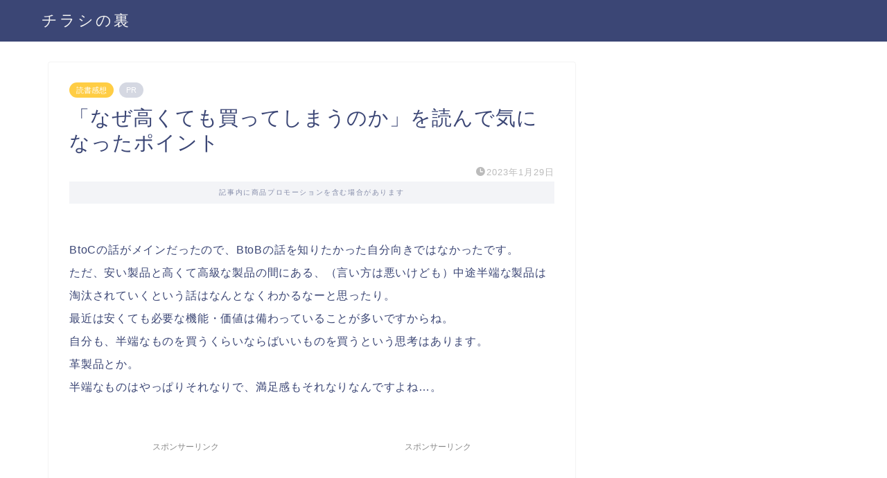

--- FILE ---
content_type: text/html; charset=UTF-8
request_url: https://chirashino-ura.com/2023/01/29/%E3%80%8C%E3%81%AA%E3%81%9C%E9%AB%98%E3%81%8F%E3%81%A6%E3%82%82%E8%B2%B7%E3%81%A3%E3%81%A6%E3%81%97%E3%81%BE%E3%81%86%E3%81%AE%E3%81%8B%E3%80%8D%E3%82%92%E8%AA%AD%E3%82%93%E3%81%A7%E6%B0%97%E3%81%AB/
body_size: 18870
content:
<!DOCTYPE html>
<html lang="ja">
<head prefix="og: http://ogp.me/ns# fb: http://ogp.me/ns/fb# article: http://ogp.me/ns/article#">
<meta charset="utf-8">
<meta http-equiv="X-UA-Compatible" content="IE=edge">
<meta name="viewport" content="width=device-width, initial-scale=1">
<!-- ここからOGP -->
<meta property="og:type" content="blog">
			<meta property="og:title" content="「なぜ高くても買ってしまうのか」を読んで気になったポイント｜チラシの裏">
		<meta property="og:url" content="https://chirashino-ura.com/2023/01/29/%e3%80%8c%e3%81%aa%e3%81%9c%e9%ab%98%e3%81%8f%e3%81%a6%e3%82%82%e8%b2%b7%e3%81%a3%e3%81%a6%e3%81%97%e3%81%be%e3%81%86%e3%81%ae%e3%81%8b%e3%80%8d%e3%82%92%e8%aa%ad%e3%82%93%e3%81%a7%e6%b0%97%e3%81%ab/">
			<meta property="og:description" content="BtoCの話がメインだったので、BtoBの話を知りたかった自分向きではなかったです。ただ、安い製品と高くて高級な製品の間">
				<meta property="og:image" content="https://chirashino-ura.com/wp-content/themes/jin/img/noimg320.png">
	<meta property="og:site_name" content="チラシの裏">
<meta property="fb:admins" content="">
<meta name="twitter:card" content="summary">
<!-- ここまでOGP --> 

<meta name="description" itemprop="description" content="BtoCの話がメインだったので、BtoBの話を知りたかった自分向きではなかったです。ただ、安い製品と高くて高級な製品の間" >
<link rel="shortcut icon" href="https://chirashino-ura.com/wp-content/themes/jin/favicon.ico">
<link rel="canonical" href="https://chirashino-ura.com/2023/01/29/%e3%80%8c%e3%81%aa%e3%81%9c%e9%ab%98%e3%81%8f%e3%81%a6%e3%82%82%e8%b2%b7%e3%81%a3%e3%81%a6%e3%81%97%e3%81%be%e3%81%86%e3%81%ae%e3%81%8b%e3%80%8d%e3%82%92%e8%aa%ad%e3%82%93%e3%81%a7%e6%b0%97%e3%81%ab/">
<title>「なぜ高くても買ってしまうのか」を読んで気になったポイント｜チラシの裏</title>
<meta name='robots' content='max-image-preview:large' />
<link rel='dns-prefetch' href='//cdnjs.cloudflare.com' />
<link rel='dns-prefetch' href='//use.fontawesome.com' />
<link rel="alternate" type="application/rss+xml" title="チラシの裏 &raquo; フィード" href="https://chirashino-ura.com/feed/" />
<link rel="alternate" type="application/rss+xml" title="チラシの裏 &raquo; コメントフィード" href="https://chirashino-ura.com/comments/feed/" />
<link rel="alternate" type="application/rss+xml" title="チラシの裏 &raquo; 「なぜ高くても買ってしまうのか」を読んで気になったポイント のコメントのフィード" href="https://chirashino-ura.com/2023/01/29/%e3%80%8c%e3%81%aa%e3%81%9c%e9%ab%98%e3%81%8f%e3%81%a6%e3%82%82%e8%b2%b7%e3%81%a3%e3%81%a6%e3%81%97%e3%81%be%e3%81%86%e3%81%ae%e3%81%8b%e3%80%8d%e3%82%92%e8%aa%ad%e3%82%93%e3%81%a7%e6%b0%97%e3%81%ab/feed/" />
<link rel="alternate" title="oEmbed (JSON)" type="application/json+oembed" href="https://chirashino-ura.com/wp-json/oembed/1.0/embed?url=https%3A%2F%2Fchirashino-ura.com%2F2023%2F01%2F29%2F%25e3%2580%258c%25e3%2581%25aa%25e3%2581%259c%25e9%25ab%2598%25e3%2581%258f%25e3%2581%25a6%25e3%2582%2582%25e8%25b2%25b7%25e3%2581%25a3%25e3%2581%25a6%25e3%2581%2597%25e3%2581%25be%25e3%2581%2586%25e3%2581%25ae%25e3%2581%258b%25e3%2580%258d%25e3%2582%2592%25e8%25aa%25ad%25e3%2582%2593%25e3%2581%25a7%25e6%25b0%2597%25e3%2581%25ab%2F" />
<link rel="alternate" title="oEmbed (XML)" type="text/xml+oembed" href="https://chirashino-ura.com/wp-json/oembed/1.0/embed?url=https%3A%2F%2Fchirashino-ura.com%2F2023%2F01%2F29%2F%25e3%2580%258c%25e3%2581%25aa%25e3%2581%259c%25e9%25ab%2598%25e3%2581%258f%25e3%2581%25a6%25e3%2582%2582%25e8%25b2%25b7%25e3%2581%25a3%25e3%2581%25a6%25e3%2581%2597%25e3%2581%25be%25e3%2581%2586%25e3%2581%25ae%25e3%2581%258b%25e3%2580%258d%25e3%2582%2592%25e8%25aa%25ad%25e3%2582%2593%25e3%2581%25a7%25e6%25b0%2597%25e3%2581%25ab%2F&#038;format=xml" />
<style id='wp-img-auto-sizes-contain-inline-css' type='text/css'>
img:is([sizes=auto i],[sizes^="auto," i]){contain-intrinsic-size:3000px 1500px}
/*# sourceURL=wp-img-auto-sizes-contain-inline-css */
</style>
<style id='wp-emoji-styles-inline-css' type='text/css'>

	img.wp-smiley, img.emoji {
		display: inline !important;
		border: none !important;
		box-shadow: none !important;
		height: 1em !important;
		width: 1em !important;
		margin: 0 0.07em !important;
		vertical-align: -0.1em !important;
		background: none !important;
		padding: 0 !important;
	}
/*# sourceURL=wp-emoji-styles-inline-css */
</style>
<style id='wp-block-library-inline-css' type='text/css'>
:root{--wp-block-synced-color:#7a00df;--wp-block-synced-color--rgb:122,0,223;--wp-bound-block-color:var(--wp-block-synced-color);--wp-editor-canvas-background:#ddd;--wp-admin-theme-color:#007cba;--wp-admin-theme-color--rgb:0,124,186;--wp-admin-theme-color-darker-10:#006ba1;--wp-admin-theme-color-darker-10--rgb:0,107,160.5;--wp-admin-theme-color-darker-20:#005a87;--wp-admin-theme-color-darker-20--rgb:0,90,135;--wp-admin-border-width-focus:2px}@media (min-resolution:192dpi){:root{--wp-admin-border-width-focus:1.5px}}.wp-element-button{cursor:pointer}:root .has-very-light-gray-background-color{background-color:#eee}:root .has-very-dark-gray-background-color{background-color:#313131}:root .has-very-light-gray-color{color:#eee}:root .has-very-dark-gray-color{color:#313131}:root .has-vivid-green-cyan-to-vivid-cyan-blue-gradient-background{background:linear-gradient(135deg,#00d084,#0693e3)}:root .has-purple-crush-gradient-background{background:linear-gradient(135deg,#34e2e4,#4721fb 50%,#ab1dfe)}:root .has-hazy-dawn-gradient-background{background:linear-gradient(135deg,#faaca8,#dad0ec)}:root .has-subdued-olive-gradient-background{background:linear-gradient(135deg,#fafae1,#67a671)}:root .has-atomic-cream-gradient-background{background:linear-gradient(135deg,#fdd79a,#004a59)}:root .has-nightshade-gradient-background{background:linear-gradient(135deg,#330968,#31cdcf)}:root .has-midnight-gradient-background{background:linear-gradient(135deg,#020381,#2874fc)}:root{--wp--preset--font-size--normal:16px;--wp--preset--font-size--huge:42px}.has-regular-font-size{font-size:1em}.has-larger-font-size{font-size:2.625em}.has-normal-font-size{font-size:var(--wp--preset--font-size--normal)}.has-huge-font-size{font-size:var(--wp--preset--font-size--huge)}.has-text-align-center{text-align:center}.has-text-align-left{text-align:left}.has-text-align-right{text-align:right}.has-fit-text{white-space:nowrap!important}#end-resizable-editor-section{display:none}.aligncenter{clear:both}.items-justified-left{justify-content:flex-start}.items-justified-center{justify-content:center}.items-justified-right{justify-content:flex-end}.items-justified-space-between{justify-content:space-between}.screen-reader-text{border:0;clip-path:inset(50%);height:1px;margin:-1px;overflow:hidden;padding:0;position:absolute;width:1px;word-wrap:normal!important}.screen-reader-text:focus{background-color:#ddd;clip-path:none;color:#444;display:block;font-size:1em;height:auto;left:5px;line-height:normal;padding:15px 23px 14px;text-decoration:none;top:5px;width:auto;z-index:100000}html :where(.has-border-color){border-style:solid}html :where([style*=border-top-color]){border-top-style:solid}html :where([style*=border-right-color]){border-right-style:solid}html :where([style*=border-bottom-color]){border-bottom-style:solid}html :where([style*=border-left-color]){border-left-style:solid}html :where([style*=border-width]){border-style:solid}html :where([style*=border-top-width]){border-top-style:solid}html :where([style*=border-right-width]){border-right-style:solid}html :where([style*=border-bottom-width]){border-bottom-style:solid}html :where([style*=border-left-width]){border-left-style:solid}html :where(img[class*=wp-image-]){height:auto;max-width:100%}:where(figure){margin:0 0 1em}html :where(.is-position-sticky){--wp-admin--admin-bar--position-offset:var(--wp-admin--admin-bar--height,0px)}@media screen and (max-width:600px){html :where(.is-position-sticky){--wp-admin--admin-bar--position-offset:0px}}

/*# sourceURL=wp-block-library-inline-css */
</style><style id='wp-block-paragraph-inline-css' type='text/css'>
.is-small-text{font-size:.875em}.is-regular-text{font-size:1em}.is-large-text{font-size:2.25em}.is-larger-text{font-size:3em}.has-drop-cap:not(:focus):first-letter{float:left;font-size:8.4em;font-style:normal;font-weight:100;line-height:.68;margin:.05em .1em 0 0;text-transform:uppercase}body.rtl .has-drop-cap:not(:focus):first-letter{float:none;margin-left:.1em}p.has-drop-cap.has-background{overflow:hidden}:root :where(p.has-background){padding:1.25em 2.375em}:where(p.has-text-color:not(.has-link-color)) a{color:inherit}p.has-text-align-left[style*="writing-mode:vertical-lr"],p.has-text-align-right[style*="writing-mode:vertical-rl"]{rotate:180deg}
/*# sourceURL=https://chirashino-ura.com/wp-includes/blocks/paragraph/style.min.css */
</style>
<style id='global-styles-inline-css' type='text/css'>
:root{--wp--preset--aspect-ratio--square: 1;--wp--preset--aspect-ratio--4-3: 4/3;--wp--preset--aspect-ratio--3-4: 3/4;--wp--preset--aspect-ratio--3-2: 3/2;--wp--preset--aspect-ratio--2-3: 2/3;--wp--preset--aspect-ratio--16-9: 16/9;--wp--preset--aspect-ratio--9-16: 9/16;--wp--preset--color--black: #000000;--wp--preset--color--cyan-bluish-gray: #abb8c3;--wp--preset--color--white: #ffffff;--wp--preset--color--pale-pink: #f78da7;--wp--preset--color--vivid-red: #cf2e2e;--wp--preset--color--luminous-vivid-orange: #ff6900;--wp--preset--color--luminous-vivid-amber: #fcb900;--wp--preset--color--light-green-cyan: #7bdcb5;--wp--preset--color--vivid-green-cyan: #00d084;--wp--preset--color--pale-cyan-blue: #8ed1fc;--wp--preset--color--vivid-cyan-blue: #0693e3;--wp--preset--color--vivid-purple: #9b51e0;--wp--preset--gradient--vivid-cyan-blue-to-vivid-purple: linear-gradient(135deg,rgb(6,147,227) 0%,rgb(155,81,224) 100%);--wp--preset--gradient--light-green-cyan-to-vivid-green-cyan: linear-gradient(135deg,rgb(122,220,180) 0%,rgb(0,208,130) 100%);--wp--preset--gradient--luminous-vivid-amber-to-luminous-vivid-orange: linear-gradient(135deg,rgb(252,185,0) 0%,rgb(255,105,0) 100%);--wp--preset--gradient--luminous-vivid-orange-to-vivid-red: linear-gradient(135deg,rgb(255,105,0) 0%,rgb(207,46,46) 100%);--wp--preset--gradient--very-light-gray-to-cyan-bluish-gray: linear-gradient(135deg,rgb(238,238,238) 0%,rgb(169,184,195) 100%);--wp--preset--gradient--cool-to-warm-spectrum: linear-gradient(135deg,rgb(74,234,220) 0%,rgb(151,120,209) 20%,rgb(207,42,186) 40%,rgb(238,44,130) 60%,rgb(251,105,98) 80%,rgb(254,248,76) 100%);--wp--preset--gradient--blush-light-purple: linear-gradient(135deg,rgb(255,206,236) 0%,rgb(152,150,240) 100%);--wp--preset--gradient--blush-bordeaux: linear-gradient(135deg,rgb(254,205,165) 0%,rgb(254,45,45) 50%,rgb(107,0,62) 100%);--wp--preset--gradient--luminous-dusk: linear-gradient(135deg,rgb(255,203,112) 0%,rgb(199,81,192) 50%,rgb(65,88,208) 100%);--wp--preset--gradient--pale-ocean: linear-gradient(135deg,rgb(255,245,203) 0%,rgb(182,227,212) 50%,rgb(51,167,181) 100%);--wp--preset--gradient--electric-grass: linear-gradient(135deg,rgb(202,248,128) 0%,rgb(113,206,126) 100%);--wp--preset--gradient--midnight: linear-gradient(135deg,rgb(2,3,129) 0%,rgb(40,116,252) 100%);--wp--preset--font-size--small: 13px;--wp--preset--font-size--medium: 20px;--wp--preset--font-size--large: 36px;--wp--preset--font-size--x-large: 42px;--wp--preset--spacing--20: 0.44rem;--wp--preset--spacing--30: 0.67rem;--wp--preset--spacing--40: 1rem;--wp--preset--spacing--50: 1.5rem;--wp--preset--spacing--60: 2.25rem;--wp--preset--spacing--70: 3.38rem;--wp--preset--spacing--80: 5.06rem;--wp--preset--shadow--natural: 6px 6px 9px rgba(0, 0, 0, 0.2);--wp--preset--shadow--deep: 12px 12px 50px rgba(0, 0, 0, 0.4);--wp--preset--shadow--sharp: 6px 6px 0px rgba(0, 0, 0, 0.2);--wp--preset--shadow--outlined: 6px 6px 0px -3px rgb(255, 255, 255), 6px 6px rgb(0, 0, 0);--wp--preset--shadow--crisp: 6px 6px 0px rgb(0, 0, 0);}:where(.is-layout-flex){gap: 0.5em;}:where(.is-layout-grid){gap: 0.5em;}body .is-layout-flex{display: flex;}.is-layout-flex{flex-wrap: wrap;align-items: center;}.is-layout-flex > :is(*, div){margin: 0;}body .is-layout-grid{display: grid;}.is-layout-grid > :is(*, div){margin: 0;}:where(.wp-block-columns.is-layout-flex){gap: 2em;}:where(.wp-block-columns.is-layout-grid){gap: 2em;}:where(.wp-block-post-template.is-layout-flex){gap: 1.25em;}:where(.wp-block-post-template.is-layout-grid){gap: 1.25em;}.has-black-color{color: var(--wp--preset--color--black) !important;}.has-cyan-bluish-gray-color{color: var(--wp--preset--color--cyan-bluish-gray) !important;}.has-white-color{color: var(--wp--preset--color--white) !important;}.has-pale-pink-color{color: var(--wp--preset--color--pale-pink) !important;}.has-vivid-red-color{color: var(--wp--preset--color--vivid-red) !important;}.has-luminous-vivid-orange-color{color: var(--wp--preset--color--luminous-vivid-orange) !important;}.has-luminous-vivid-amber-color{color: var(--wp--preset--color--luminous-vivid-amber) !important;}.has-light-green-cyan-color{color: var(--wp--preset--color--light-green-cyan) !important;}.has-vivid-green-cyan-color{color: var(--wp--preset--color--vivid-green-cyan) !important;}.has-pale-cyan-blue-color{color: var(--wp--preset--color--pale-cyan-blue) !important;}.has-vivid-cyan-blue-color{color: var(--wp--preset--color--vivid-cyan-blue) !important;}.has-vivid-purple-color{color: var(--wp--preset--color--vivid-purple) !important;}.has-black-background-color{background-color: var(--wp--preset--color--black) !important;}.has-cyan-bluish-gray-background-color{background-color: var(--wp--preset--color--cyan-bluish-gray) !important;}.has-white-background-color{background-color: var(--wp--preset--color--white) !important;}.has-pale-pink-background-color{background-color: var(--wp--preset--color--pale-pink) !important;}.has-vivid-red-background-color{background-color: var(--wp--preset--color--vivid-red) !important;}.has-luminous-vivid-orange-background-color{background-color: var(--wp--preset--color--luminous-vivid-orange) !important;}.has-luminous-vivid-amber-background-color{background-color: var(--wp--preset--color--luminous-vivid-amber) !important;}.has-light-green-cyan-background-color{background-color: var(--wp--preset--color--light-green-cyan) !important;}.has-vivid-green-cyan-background-color{background-color: var(--wp--preset--color--vivid-green-cyan) !important;}.has-pale-cyan-blue-background-color{background-color: var(--wp--preset--color--pale-cyan-blue) !important;}.has-vivid-cyan-blue-background-color{background-color: var(--wp--preset--color--vivid-cyan-blue) !important;}.has-vivid-purple-background-color{background-color: var(--wp--preset--color--vivid-purple) !important;}.has-black-border-color{border-color: var(--wp--preset--color--black) !important;}.has-cyan-bluish-gray-border-color{border-color: var(--wp--preset--color--cyan-bluish-gray) !important;}.has-white-border-color{border-color: var(--wp--preset--color--white) !important;}.has-pale-pink-border-color{border-color: var(--wp--preset--color--pale-pink) !important;}.has-vivid-red-border-color{border-color: var(--wp--preset--color--vivid-red) !important;}.has-luminous-vivid-orange-border-color{border-color: var(--wp--preset--color--luminous-vivid-orange) !important;}.has-luminous-vivid-amber-border-color{border-color: var(--wp--preset--color--luminous-vivid-amber) !important;}.has-light-green-cyan-border-color{border-color: var(--wp--preset--color--light-green-cyan) !important;}.has-vivid-green-cyan-border-color{border-color: var(--wp--preset--color--vivid-green-cyan) !important;}.has-pale-cyan-blue-border-color{border-color: var(--wp--preset--color--pale-cyan-blue) !important;}.has-vivid-cyan-blue-border-color{border-color: var(--wp--preset--color--vivid-cyan-blue) !important;}.has-vivid-purple-border-color{border-color: var(--wp--preset--color--vivid-purple) !important;}.has-vivid-cyan-blue-to-vivid-purple-gradient-background{background: var(--wp--preset--gradient--vivid-cyan-blue-to-vivid-purple) !important;}.has-light-green-cyan-to-vivid-green-cyan-gradient-background{background: var(--wp--preset--gradient--light-green-cyan-to-vivid-green-cyan) !important;}.has-luminous-vivid-amber-to-luminous-vivid-orange-gradient-background{background: var(--wp--preset--gradient--luminous-vivid-amber-to-luminous-vivid-orange) !important;}.has-luminous-vivid-orange-to-vivid-red-gradient-background{background: var(--wp--preset--gradient--luminous-vivid-orange-to-vivid-red) !important;}.has-very-light-gray-to-cyan-bluish-gray-gradient-background{background: var(--wp--preset--gradient--very-light-gray-to-cyan-bluish-gray) !important;}.has-cool-to-warm-spectrum-gradient-background{background: var(--wp--preset--gradient--cool-to-warm-spectrum) !important;}.has-blush-light-purple-gradient-background{background: var(--wp--preset--gradient--blush-light-purple) !important;}.has-blush-bordeaux-gradient-background{background: var(--wp--preset--gradient--blush-bordeaux) !important;}.has-luminous-dusk-gradient-background{background: var(--wp--preset--gradient--luminous-dusk) !important;}.has-pale-ocean-gradient-background{background: var(--wp--preset--gradient--pale-ocean) !important;}.has-electric-grass-gradient-background{background: var(--wp--preset--gradient--electric-grass) !important;}.has-midnight-gradient-background{background: var(--wp--preset--gradient--midnight) !important;}.has-small-font-size{font-size: var(--wp--preset--font-size--small) !important;}.has-medium-font-size{font-size: var(--wp--preset--font-size--medium) !important;}.has-large-font-size{font-size: var(--wp--preset--font-size--large) !important;}.has-x-large-font-size{font-size: var(--wp--preset--font-size--x-large) !important;}
/*# sourceURL=global-styles-inline-css */
</style>

<style id='classic-theme-styles-inline-css' type='text/css'>
/*! This file is auto-generated */
.wp-block-button__link{color:#fff;background-color:#32373c;border-radius:9999px;box-shadow:none;text-decoration:none;padding:calc(.667em + 2px) calc(1.333em + 2px);font-size:1.125em}.wp-block-file__button{background:#32373c;color:#fff;text-decoration:none}
/*# sourceURL=/wp-includes/css/classic-themes.min.css */
</style>
<link rel='stylesheet' id='contact-form-7-css' href='https://chirashino-ura.com/wp-content/plugins/contact-form-7/includes/css/styles.css?ver=6.1.4' type='text/css' media='all' />
<link rel='stylesheet' id='toc-screen-css' href='https://chirashino-ura.com/wp-content/plugins/table-of-contents-plus/screen.min.css?ver=2411.1' type='text/css' media='all' />
<link rel='stylesheet' id='theme-style-css' href='https://chirashino-ura.com/wp-content/themes/jin/style.css?ver=6.9' type='text/css' media='all' />
<link rel='stylesheet' id='fontawesome-style-css' href='https://use.fontawesome.com/releases/v5.6.3/css/all.css?ver=6.9' type='text/css' media='all' />
<link rel='stylesheet' id='swiper-style-css' href='https://cdnjs.cloudflare.com/ajax/libs/Swiper/4.0.7/css/swiper.min.css?ver=6.9' type='text/css' media='all' />
<script type="text/javascript" src="https://chirashino-ura.com/wp-includes/js/jquery/jquery.min.js?ver=3.7.1" id="jquery-core-js"></script>
<script type="text/javascript" src="https://chirashino-ura.com/wp-includes/js/jquery/jquery-migrate.min.js?ver=3.4.1" id="jquery-migrate-js"></script>
<link rel="https://api.w.org/" href="https://chirashino-ura.com/wp-json/" /><link rel="alternate" title="JSON" type="application/json" href="https://chirashino-ura.com/wp-json/wp/v2/posts/2271" /><link rel='shortlink' href='https://chirashino-ura.com/?p=2271' />
	<style type="text/css">
		#wrapper {
			background-color: #fff;
			background-image: url();
					}

		.related-entry-headline-text span:before,
		#comment-title span:before,
		#reply-title span:before {
			background-color: #3b4675;
			border-color: #3b4675 !important;
		}

		#breadcrumb:after,
		#page-top a {
			background-color: #3b4675;
		}

		footer {
			background-color: #3b4675;
		}

		.footer-inner a,
		#copyright,
		#copyright-center {
			border-color: #fff !important;
			color: #fff !important;
		}

		#footer-widget-area {
			border-color: #fff !important;
		}

		.page-top-footer a {
			color: #3b4675 !important;
		}

		#breadcrumb ul li,
		#breadcrumb ul li a {
			color: #3b4675 !important;
		}

		body,
		a,
		a:link,
		a:visited,
		.my-profile,
		.widgettitle,
		.tabBtn-mag label {
			color: #3b4675;
		}

		a:hover {
			color: #008db7;
		}

		.widget_nav_menu ul>li>a:before,
		.widget_categories ul>li>a:before,
		.widget_pages ul>li>a:before,
		.widget_recent_entries ul>li>a:before,
		.widget_archive ul>li>a:before,
		.widget_archive form:after,
		.widget_categories form:after,
		.widget_nav_menu ul>li>ul.sub-menu>li>a:before,
		.widget_categories ul>li>.children>li>a:before,
		.widget_pages ul>li>.children>li>a:before,
		.widget_nav_menu ul>li>ul.sub-menu>li>ul.sub-menu li>a:before,
		.widget_categories ul>li>.children>li>.children li>a:before,
		.widget_pages ul>li>.children>li>.children li>a:before {
			color: #3b4675;
		}

		.widget_nav_menu ul .sub-menu .sub-menu li a:before {
			background-color: #3b4675 !important;
		}

		.d--labeling-act-border {
			border-color: rgba(59, 70, 117, 0.18);
		}

		.c--labeling-act.d--labeling-act-solid {
			background-color: rgba(59, 70, 117, 0.06);
		}

		.a--labeling-act {
			color: rgba(59, 70, 117, 0.6);
		}

		.a--labeling-small-act span {
			background-color: rgba(59, 70, 117, 0.21);
		}

		.c--labeling-act.d--labeling-act-strong {
			background-color: rgba(59, 70, 117, 0.045);
		}

		.d--labeling-act-strong .a--labeling-act {
			color: rgba(59, 70, 117, 0.75);
		}


		footer .footer-widget,
		footer .footer-widget a,
		footer .footer-widget ul li,
		.footer-widget.widget_nav_menu ul>li>a:before,
		.footer-widget.widget_categories ul>li>a:before,
		.footer-widget.widget_recent_entries ul>li>a:before,
		.footer-widget.widget_pages ul>li>a:before,
		.footer-widget.widget_archive ul>li>a:before,
		footer .widget_tag_cloud .tagcloud a:before {
			color: #fff !important;
			border-color: #fff !important;
		}

		footer .footer-widget .widgettitle {
			color: #fff !important;
			border-color: #ffcd44 !important;
		}

		footer .widget_nav_menu ul .children .children li a:before,
		footer .widget_categories ul .children .children li a:before,
		footer .widget_nav_menu ul .sub-menu .sub-menu li a:before {
			background-color: #fff !important;
		}

		#drawernav a:hover,
		.post-list-title,
		#prev-next p,
		#toc_container .toc_list li a {
			color: #3b4675 !important;
		}

		#header-box {
			background-color: #3b4675;
		}

		@media (min-width: 768px) {

			#header-box .header-box10-bg:before,
			#header-box .header-box11-bg:before {
				border-radius: 2px;
			}
		}

		@media (min-width: 768px) {
			.top-image-meta {
				margin-top: calc(0px - 30px);
			}
		}

		@media (min-width: 1200px) {
			.top-image-meta {
				margin-top: calc(0px);
			}
		}

		.pickup-contents:before {
			background-color: #3b4675 !important;
		}

		.main-image-text {
			color: #555;
		}

		.main-image-text-sub {
			color: #555;
		}

		@media (min-width: 481px) {
			#site-info {
				padding-top: 15px !important;
				padding-bottom: 15px !important;
			}
		}

		#site-info span a {
			color: #f4f4f4 !important;
		}

		#headmenu .headsns .line a svg {
			fill: #f4f4f4 !important;
		}

		#headmenu .headsns a,
		#headmenu {
			color: #f4f4f4 !important;
			border-color: #f4f4f4 !important;
		}

		.profile-follow .line-sns a svg {
			fill: #3b4675 !important;
		}

		.profile-follow .line-sns a:hover svg {
			fill: #ffcd44 !important;
		}

		.profile-follow a {
			color: #3b4675 !important;
			border-color: #3b4675 !important;
		}

		.profile-follow a:hover,
		#headmenu .headsns a:hover {
			color: #ffcd44 !important;
			border-color: #ffcd44 !important;
		}

		.search-box:hover {
			color: #ffcd44 !important;
			border-color: #ffcd44 !important;
		}

		#header #headmenu .headsns .line a:hover svg {
			fill: #ffcd44 !important;
		}

		.cps-icon-bar,
		#navtoggle:checked+.sp-menu-open .cps-icon-bar {
			background-color: #f4f4f4;
		}

		#nav-container {
			background-color: #fff;
		}

		.menu-box .menu-item svg {
			fill: #f4f4f4;
		}

		#drawernav ul.menu-box>li>a,
		#drawernav2 ul.menu-box>li>a,
		#drawernav3 ul.menu-box>li>a,
		#drawernav4 ul.menu-box>li>a,
		#drawernav5 ul.menu-box>li>a,
		#drawernav ul.menu-box>li.menu-item-has-children:after,
		#drawernav2 ul.menu-box>li.menu-item-has-children:after,
		#drawernav3 ul.menu-box>li.menu-item-has-children:after,
		#drawernav4 ul.menu-box>li.menu-item-has-children:after,
		#drawernav5 ul.menu-box>li.menu-item-has-children:after {
			color: #f4f4f4 !important;
		}

		#drawernav ul.menu-box li a,
		#drawernav2 ul.menu-box li a,
		#drawernav3 ul.menu-box li a,
		#drawernav4 ul.menu-box li a,
		#drawernav5 ul.menu-box li a {
			font-size: 14px !important;
		}

		#drawernav3 ul.menu-box>li {
			color: #3b4675 !important;
		}

		#drawernav4 .menu-box>.menu-item>a:after,
		#drawernav3 .menu-box>.menu-item>a:after,
		#drawernav .menu-box>.menu-item>a:after {
			background-color: #f4f4f4 !important;
		}

		#drawernav2 .menu-box>.menu-item:hover,
		#drawernav5 .menu-box>.menu-item:hover {
			border-top-color: #3b4675 !important;
		}

		.cps-info-bar a {
			background-color: #ffcd44 !important;
		}

		@media (min-width: 768px) {
			.post-list-mag .post-list-item:not(:nth-child(2n)) {
				margin-right: 2.6%;
			}
		}

		@media (min-width: 768px) {

			#tab-1:checked~.tabBtn-mag li [for="tab-1"]:after,
			#tab-2:checked~.tabBtn-mag li [for="tab-2"]:after,
			#tab-3:checked~.tabBtn-mag li [for="tab-3"]:after,
			#tab-4:checked~.tabBtn-mag li [for="tab-4"]:after {
				border-top-color: #3b4675 !important;
			}

			.tabBtn-mag label {
				border-bottom-color: #3b4675 !important;
			}
		}

		#tab-1:checked~.tabBtn-mag li [for="tab-1"],
		#tab-2:checked~.tabBtn-mag li [for="tab-2"],
		#tab-3:checked~.tabBtn-mag li [for="tab-3"],
		#tab-4:checked~.tabBtn-mag li [for="tab-4"],
		#prev-next a.next:after,
		#prev-next a.prev:after,
		.more-cat-button a:hover span:before {
			background-color: #3b4675 !important;
		}


		.swiper-slide .post-list-cat,
		.post-list-mag .post-list-cat,
		.post-list-mag3col .post-list-cat,
		.post-list-mag-sp1col .post-list-cat,
		.swiper-pagination-bullet-active,
		.pickup-cat,
		.post-list .post-list-cat,
		#breadcrumb .bcHome a:hover span:before,
		.popular-item:nth-child(1) .pop-num,
		.popular-item:nth-child(2) .pop-num,
		.popular-item:nth-child(3) .pop-num {
			background-color: #ffcd44 !important;
		}

		.sidebar-btn a,
		.profile-sns-menu {
			background-color: #ffcd44 !important;
		}

		.sp-sns-menu a,
		.pickup-contents-box a:hover .pickup-title {
			border-color: #3b4675 !important;
			color: #3b4675 !important;
		}

		.pro-line svg {
			fill: #3b4675 !important;
		}

		.cps-post-cat a,
		.meta-cat,
		.popular-cat {
			background-color: #ffcd44 !important;
			border-color: #ffcd44 !important;
		}

		.tagicon,
		.tag-box a,
		#toc_container .toc_list>li,
		#toc_container .toc_title {
			color: #3b4675 !important;
		}

		.widget_tag_cloud a::before {
			color: #3b4675 !important;
		}

		.tag-box a,
		#toc_container:before {
			border-color: #3b4675 !important;
		}

		.cps-post-cat a:hover {
			color: #008db7 !important;
		}

		.pagination li:not([class*="current"]) a:hover,
		.widget_tag_cloud a:hover {
			background-color: #3b4675 !important;
		}

		.pagination li:not([class*="current"]) a:hover {
			opacity: 0.5 !important;
		}

		.pagination li.current a {
			background-color: #3b4675 !important;
			border-color: #3b4675 !important;
		}

		.nextpage a:hover span {
			color: #3b4675 !important;
			border-color: #3b4675 !important;
		}

		.cta-content:before {
			background-color: #6FBFCA !important;
		}

		.cta-text,
		.info-title {
			color: #fff !important;
		}

		#footer-widget-area.footer_style1 .widgettitle {
			border-color: #ffcd44 !important;
		}

		.sidebar_style1 .widgettitle,
		.sidebar_style5 .widgettitle {
			border-color: #3b4675 !important;
		}

		.sidebar_style2 .widgettitle,
		.sidebar_style4 .widgettitle,
		.sidebar_style6 .widgettitle,
		#home-bottom-widget .widgettitle,
		#home-top-widget .widgettitle,
		#post-bottom-widget .widgettitle,
		#post-top-widget .widgettitle {
			background-color: #3b4675 !important;
		}

		#home-bottom-widget .widget_search .search-box input[type="submit"],
		#home-top-widget .widget_search .search-box input[type="submit"],
		#post-bottom-widget .widget_search .search-box input[type="submit"],
		#post-top-widget .widget_search .search-box input[type="submit"] {
			background-color: #ffcd44 !important;
		}

		.tn-logo-size {
			font-size: 160% !important;
		}

		@media (min-width: 481px) {
			.tn-logo-size img {
				width: calc(160%*0.5) !important;
			}
		}

		@media (min-width: 768px) {
			.tn-logo-size img {
				width: calc(160%*2.2) !important;
			}
		}

		@media (min-width: 1200px) {
			.tn-logo-size img {
				width: 160% !important;
			}
		}

		.sp-logo-size {
			font-size: 100% !important;
		}

		.sp-logo-size img {
			width: 100% !important;
		}

		.cps-post-main ul>li:before,
		.cps-post-main ol>li:before {
			background-color: #ffcd44 !important;
		}

		.profile-card .profile-title {
			background-color: #3b4675 !important;
		}

		.profile-card {
			border-color: #3b4675 !important;
		}

		.cps-post-main a {
			color: #008db7;
		}

		.cps-post-main .marker {
			background: -webkit-linear-gradient(transparent 60%, #ffcedb 0%);
			background: linear-gradient(transparent 60%, #ffcedb 0%);
		}

		.cps-post-main .marker2 {
			background: -webkit-linear-gradient(transparent 60%, #a9eaf2 0%);
			background: linear-gradient(transparent 60%, #a9eaf2 0%);
		}

		.cps-post-main .jic-sc {
			color: #e9546b;
		}


		.simple-box1 {
			border-color: #ef9b9b !important;
		}

		.simple-box2 {
			border-color: #f2bf7d !important;
		}

		.simple-box3 {
			border-color: #b5e28a !important;
		}

		.simple-box4 {
			border-color: #7badd8 !important;
		}

		.simple-box4:before {
			background-color: #7badd8;
		}

		.simple-box5 {
			border-color: #e896c7 !important;
		}

		.simple-box5:before {
			background-color: #e896c7;
		}

		.simple-box6 {
			background-color: #fffdef !important;
		}

		.simple-box7 {
			border-color: #def1f9 !important;
		}

		.simple-box7:before {
			background-color: #def1f9 !important;
		}

		.simple-box8 {
			border-color: #96ddc1 !important;
		}

		.simple-box8:before {
			background-color: #96ddc1 !important;
		}

		.simple-box9:before {
			background-color: #e1c0e8 !important;
		}

		.simple-box9:after {
			border-color: #e1c0e8 #e1c0e8 #fff #fff !important;
		}

		.kaisetsu-box1:before,
		.kaisetsu-box1-title {
			background-color: #ffb49e !important;
		}

		.kaisetsu-box2 {
			border-color: #89c2f4 !important;
		}

		.kaisetsu-box2-title {
			background-color: #89c2f4 !important;
		}

		.kaisetsu-box4 {
			border-color: #ea91a9 !important;
		}

		.kaisetsu-box4-title {
			background-color: #ea91a9 !important;
		}

		.kaisetsu-box5:before {
			background-color: #57b3ba !important;
		}

		.kaisetsu-box5-title {
			background-color: #57b3ba !important;
		}

		.concept-box1 {
			border-color: #85db8f !important;
		}

		.concept-box1:after {
			background-color: #85db8f !important;
		}

		.concept-box1:before {
			content: "ポイント" !important;
			color: #85db8f !important;
		}

		.concept-box2 {
			border-color: #f7cf6a !important;
		}

		.concept-box2:after {
			background-color: #f7cf6a !important;
		}

		.concept-box2:before {
			content: "注意点" !important;
			color: #f7cf6a !important;
		}

		.concept-box3 {
			border-color: #86cee8 !important;
		}

		.concept-box3:after {
			background-color: #86cee8 !important;
		}

		.concept-box3:before {
			content: "良い例" !important;
			color: #86cee8 !important;
		}

		.concept-box4 {
			border-color: #ed8989 !important;
		}

		.concept-box4:after {
			background-color: #ed8989 !important;
		}

		.concept-box4:before {
			content: "悪い例" !important;
			color: #ed8989 !important;
		}

		.concept-box5 {
			border-color: #9e9e9e !important;
		}

		.concept-box5:after {
			background-color: #9e9e9e !important;
		}

		.concept-box5:before {
			content: "参考" !important;
			color: #9e9e9e !important;
		}

		.concept-box6 {
			border-color: #8eaced !important;
		}

		.concept-box6:after {
			background-color: #8eaced !important;
		}

		.concept-box6:before {
			content: "メモ" !important;
			color: #8eaced !important;
		}

		.innerlink-box1,
		.blog-card {
			border-color: #73bc9b !important;
		}

		.innerlink-box1-title {
			background-color: #73bc9b !important;
			border-color: #73bc9b !important;
		}

		.innerlink-box1:before,
		.blog-card-hl-box {
			background-color: #73bc9b !important;
		}

		.jin-ac-box01-title::after {
			color: #3b4675;
		}

		.color-button01 a,
		.color-button01 a:hover,
		.color-button01:before {
			background-color: #008db7 !important;
		}

		.top-image-btn-color a,
		.top-image-btn-color a:hover,
		.top-image-btn-color:before {
			background-color: #ffcd44 !important;
		}

		.color-button02 a,
		.color-button02 a:hover,
		.color-button02:before {
			background-color: #d9333f !important;
		}

		.color-button01-big a,
		.color-button01-big a:hover,
		.color-button01-big:before {
			background-color: #3296d1 !important;
		}

		.color-button01-big a,
		.color-button01-big:before {
			border-radius: 5px !important;
		}

		.color-button01-big a {
			padding-top: 20px !important;
			padding-bottom: 20px !important;
		}

		.color-button02-big a,
		.color-button02-big a:hover,
		.color-button02-big:before {
			background-color: #83d159 !important;
		}

		.color-button02-big a,
		.color-button02-big:before {
			border-radius: 5px !important;
		}

		.color-button02-big a {
			padding-top: 20px !important;
			padding-bottom: 20px !important;
		}

		.color-button01-big {
			width: 75% !important;
		}

		.color-button02-big {
			width: 75% !important;
		}

		.top-image-btn-color:before,
		.color-button01:before,
		.color-button02:before,
		.color-button01-big:before,
		.color-button02-big:before {
			bottom: -1px;
			left: -1px;
			width: 100%;
			height: 100%;
			border-radius: 6px;
			box-shadow: 0px 1px 5px 0px rgba(0, 0, 0, 0.25);
			-webkit-transition: all .4s;
			transition: all .4s;
		}

		.top-image-btn-color a:hover,
		.color-button01 a:hover,
		.color-button02 a:hover,
		.color-button01-big a:hover,
		.color-button02-big a:hover {
			-webkit-transform: translateY(2px);
			transform: translateY(2px);
			-webkit-filter: brightness(0.95);
			filter: brightness(0.95);
		}

		.top-image-btn-color:hover:before,
		.color-button01:hover:before,
		.color-button02:hover:before,
		.color-button01-big:hover:before,
		.color-button02-big:hover:before {
			-webkit-transform: translateY(2px);
			transform: translateY(2px);
			box-shadow: none !important;
		}

		.h2-style01 h2,
		.h2-style02 h2:before,
		.h2-style03 h2,
		.h2-style04 h2:before,
		.h2-style05 h2,
		.h2-style07 h2:before,
		.h2-style07 h2:after,
		.h3-style03 h3:before,
		.h3-style02 h3:before,
		.h3-style05 h3:before,
		.h3-style07 h3:before,
		.h2-style08 h2:after,
		.h2-style10 h2:before,
		.h2-style10 h2:after,
		.h3-style02 h3:after,
		.h4-style02 h4:before {
			background-color: #3b4675 !important;
		}

		.h3-style01 h3,
		.h3-style04 h3,
		.h3-style05 h3,
		.h3-style06 h3,
		.h4-style01 h4,
		.h2-style02 h2,
		.h2-style08 h2,
		.h2-style08 h2:before,
		.h2-style09 h2,
		.h4-style03 h4 {
			border-color: #3b4675 !important;
		}

		.h2-style05 h2:before {
			border-top-color: #3b4675 !important;
		}

		.h2-style06 h2:before,
		.sidebar_style3 .widgettitle:after {
			background-image: linear-gradient(-45deg,
					transparent 25%,
					#3b4675 25%,
					#3b4675 50%,
					transparent 50%,
					transparent 75%,
					#3b4675 75%,
					#3b4675);
		}

		.jin-h2-icons.h2-style02 h2 .jic:before,
		.jin-h2-icons.h2-style04 h2 .jic:before,
		.jin-h2-icons.h2-style06 h2 .jic:before,
		.jin-h2-icons.h2-style07 h2 .jic:before,
		.jin-h2-icons.h2-style08 h2 .jic:before,
		.jin-h2-icons.h2-style09 h2 .jic:before,
		.jin-h2-icons.h2-style10 h2 .jic:before,
		.jin-h3-icons.h3-style01 h3 .jic:before,
		.jin-h3-icons.h3-style02 h3 .jic:before,
		.jin-h3-icons.h3-style03 h3 .jic:before,
		.jin-h3-icons.h3-style04 h3 .jic:before,
		.jin-h3-icons.h3-style05 h3 .jic:before,
		.jin-h3-icons.h3-style06 h3 .jic:before,
		.jin-h3-icons.h3-style07 h3 .jic:before,
		.jin-h4-icons.h4-style01 h4 .jic:before,
		.jin-h4-icons.h4-style02 h4 .jic:before,
		.jin-h4-icons.h4-style03 h4 .jic:before,
		.jin-h4-icons.h4-style04 h4 .jic:before {
			color: #3b4675;
		}

		@media all and (-ms-high-contrast:none) {

			*::-ms-backdrop,
			.color-button01:before,
			.color-button02:before,
			.color-button01-big:before,
			.color-button02-big:before {
				background-color: #595857 !important;
			}
		}

		.jin-lp-h2 h2,
		.jin-lp-h2 h2 {
			background-color: transparent !important;
			border-color: transparent !important;
			color: #3b4675 !important;
		}

		.jincolumn-h3style2 {
			border-color: #3b4675 !important;
		}

		.jinlph2-style1 h2:first-letter {
			color: #3b4675 !important;
		}

		.jinlph2-style2 h2,
		.jinlph2-style3 h2 {
			border-color: #3b4675 !important;
		}

		.jin-photo-title .jin-fusen1-down,
		.jin-photo-title .jin-fusen1-even,
		.jin-photo-title .jin-fusen1-up {
			border-left-color: #3b4675;
		}

		.jin-photo-title .jin-fusen2,
		.jin-photo-title .jin-fusen3 {
			background-color: #3b4675;
		}

		.jin-photo-title .jin-fusen2:before,
		.jin-photo-title .jin-fusen3:before {
			border-top-color: #3b4675;
		}

		.has-huge-font-size {
			font-size: 42px !important;
		}

		.has-large-font-size {
			font-size: 36px !important;
		}

		.has-medium-font-size {
			font-size: 20px !important;
		}

		.has-normal-font-size {
			font-size: 16px !important;
		}

		.has-small-font-size {
			font-size: 13px !important;
		}
	</style>
<style type="text/css">.recentcomments a{display:inline !important;padding:0 !important;margin:0 !important;}</style>		<style type="text/css" id="wp-custom-css">
			.cps-post-main p {
line-height: 2.1em;/*行間*/
}		</style>
			
<!--カエレバCSS-->
<!--アプリーチCSS-->

<meta name="google-site-verification" content="o1IZ9OlCxr3zJDkgOdCyposHEWQ4NtTValW_vEMzdMo" />

<!-- Global site tag (gtag.js) - Google Analytics -->
<script async src="https://www.googletagmanager.com/gtag/js?id=UA-131392865-1"></script>
<script>
  window.dataLayer = window.dataLayer || [];
  function gtag(){dataLayer.push(arguments);}
  gtag('js', new Date());

  gtag('config', 'UA-131392865-1');
</script>
</head>
<body class="wp-singular post-template-default single single-post postid-2271 single-format-standard wp-theme-jin" id="nofont-style">
<div id="wrapper">

		
	<div id="scroll-content" class="animate">
	
		<!--ヘッダー-->

					<div id="header-box" class="tn_on header-box animate">
	<div id="header" class="header-type1 header animate">
				
		<div id="site-info" class="ef">
												<span class="tn-logo-size"><a href='https://chirashino-ura.com/' title='チラシの裏' rel='home'>チラシの裏</a></span>
									</div>

		
	
			</div>
	
		
</div>
	
			
		<!--ヘッダー-->

		<div class="clearfix"></div>

			
														
		
	<div id="contents">

		<!--メインコンテンツ-->
			<main id="main-contents" class="main-contents article_style1 animate" itemprop="mainContentOfPage">
				
								
				<section class="cps-post-box hentry">
																	<article class="cps-post">
							<header class="cps-post-header">
																<span class="cps-post-cat category-%e8%aa%ad%e6%9b%b8%e6%84%9f%e6%83%b3" itemprop="keywords"><a href="https://chirashino-ura.com/category/%e8%aa%ad%e6%9b%b8%e6%84%9f%e6%83%b3/" style="background-color:!important;">読書感想</a></span>
																																 
																	<span class="cps-post-cat a--labeling-small-act d--labeling-act-solid"><span>PR</span></span>
																																								<h1 class="cps-post-title entry-title" itemprop="headline">「なぜ高くても買ってしまうのか」を読んで気になったポイント</h1>
								<div class="cps-post-meta vcard">
									<span class="writer fn" itemprop="author" itemscope itemtype="https://schema.org/Person"><span itemprop="name">ヒマタム</span></span>
									<span class="cps-post-date-box">
												<span class="cps-post-date"><i class="jic jin-ifont-watch" aria-hidden="true"></i>&nbsp;<time class="entry-date date published updated" datetime="2023-01-29T13:53:03+09:00">2023年1月29日</time></span>
										</span>
								</div>
								
							</header>
														
							 
														 
														<div class="c--labeling-act d--labeling-act-solid"><span class="a--labeling-act">記事内に商品プロモーションを含む場合があります</span></div>
																												
							<div class="cps-post-main-box">
								<div class="cps-post-main    h2-style01 h3-style01 h4-style01 entry-content  " itemprop="articleBody">

									<div class="clearfix"></div>
	
									
<p>BtoCの話がメインだったので、BtoBの話を知りたかった自分向きではなかったです。<br>ただ、安い製品と高くて高級な製品の間にある、（言い方は悪いけども）中途半端な製品は淘汰されていくという話はなんとなくわかるなーと思ったり。<br>最近は安くても必要な機能・価値は備わっていることが多いですからね。<br>自分も、半端なものを買うくらいならばいいものを買うという思考はあります。<br>革製品とか。<br>半端なものはやっぱりそれなりで、満足感もそれなりなんですよね…。</p>
									
																		
									
																		
									
									
									<div class="clearfix"></div>
<div class="adarea-box">
										
				<section class="ad-single">
					
					<div class="left-rectangle">
						<div class="sponsor-center">スポンサーリンク</div>
						<script async src="https://pagead2.googlesyndication.com/pagead/js/adsbygoogle.js"></script>
<!-- スクエア -->
<ins class="adsbygoogle"
     style="display:block"
     data-ad-client="ca-pub-7521708126118319"
     data-ad-slot="8843445577"
     data-ad-format="auto"
     data-full-width-responsive="true"></ins>
<script>
     (adsbygoogle = window.adsbygoogle || []).push({});
</script>					</div>
					<div class="right-rectangle">
						<div class="sponsor-center">スポンサーリンク</div>
						<script async src="https://pagead2.googlesyndication.com/pagead/js/adsbygoogle.js"></script>
<!-- スクエア -->
<ins class="adsbygoogle"
     style="display:block"
     data-ad-client="ca-pub-7521708126118319"
     data-ad-slot="8843445577"
     data-ad-format="auto"
     data-full-width-responsive="true"></ins>
<script>
     (adsbygoogle = window.adsbygoogle || []).push({});
</script>					</div>
					<div class="clearfix"></div>
				</section>
						</div>
									
																		<div class="related-ad-unit-area"></div>
																		
																		
									

															
								</div>
							</div>
						</article>
						
														</section>
				
								
																
								
<div class="toppost-list-box-simple">
<section class="related-entry-section toppost-list-box-inner">
		<div class="related-entry-headline">
		<div class="related-entry-headline-text ef"><span class="fa-headline"><i class="jic jin-ifont-post" aria-hidden="true"></i>RELATED POST</span></div>
	</div>
						<div class="post-list-mag3col-slide related-slide">
			<div class="swiper-container2">
				<ul class="swiper-wrapper">
					<li class="swiper-slide">
	<article class="post-list-item" itemscope itemtype="https://schema.org/BlogPosting">
		<a class="post-list-link" rel="bookmark" href="https://chirashino-ura.com/2023/08/20/%e3%80%8c%e3%82%b9%e3%83%88%e3%83%ac%e3%82%b9%e8%84%b3%e3%80%8d%e3%82%92%e8%aa%ad%e3%82%93%e3%81%a7%e6%b0%97%e3%81%ab%e3%81%aa%e3%81%a3%e3%81%9f%e3%83%9d%e3%82%a4%e3%83%b3%e3%83%88/" itemprop='mainEntityOfPage'>
			<div class="post-list-inner">
				<div class="post-list-thumb" itemprop="image" itemscope itemtype="https://schema.org/ImageObject">
																		<img src="https://chirashino-ura.com/wp-content/uploads/2023/08/image-505x360.png" class="attachment-small_size size-small_size wp-post-image" alt="" width ="235" height ="132" decoding="async" loading="lazy" />							<meta itemprop="url" content="https://chirashino-ura.com/wp-content/uploads/2023/08/image-505x360.png">
							<meta itemprop="width" content="320">
							<meta itemprop="height" content="180">
															</div>
				<div class="post-list-meta vcard">
										<span class="post-list-cat category-%e8%aa%ad%e6%9b%b8%e6%84%9f%e6%83%b3" style="background-color:!important;" itemprop="keywords">読書感想</span>
					
					<h2 class="post-list-title entry-title" itemprop="headline">「ストレス脳」を読んで気になったポイント</h2>
											<span class="post-list-date date updated ef" itemprop="datePublished dateModified" datetime="2023-08-20" content="2023-08-20">2023年8月20日</span>
					
					<span class="writer fn" itemprop="author" itemscope itemtype="https://schema.org/Person"><span itemprop="name">ヒマタム</span></span>

					<div class="post-list-publisher" itemprop="publisher" itemscope itemtype="https://schema.org/Organization">
						<span itemprop="logo" itemscope itemtype="https://schema.org/ImageObject">
							<span itemprop="url"></span>
						</span>
						<span itemprop="name">チラシの裏</span>
					</div>
				</div>
			</div>
		</a>
	</article>
</li>					<li class="swiper-slide">
	<article class="post-list-item" itemscope itemtype="https://schema.org/BlogPosting">
		<a class="post-list-link" rel="bookmark" href="https://chirashino-ura.com/2023/04/02/%e3%80%8c%e3%82%ad%e3%83%a3%e3%83%83%e3%83%81%e3%82%b3%e3%83%94%e3%83%bc%e5%8a%9b%e3%81%ae%e5%9f%ba%e6%9c%ac%e3%80%8d%e3%82%92%e8%aa%ad%e3%82%93%e3%81%a7%e6%b0%97%e3%81%ab%e3%81%aa%e3%81%a3%e3%81%9f/" itemprop='mainEntityOfPage'>
			<div class="post-list-inner">
				<div class="post-list-thumb" itemprop="image" itemscope itemtype="https://schema.org/ImageObject">
																		<img src="https://chirashino-ura.com/wp-content/themes/jin/img/noimg480.png" width="235" height="132" alt="no image" />
							<meta itemprop="url" content="https://chirashino-ura.com/wp-content/themes/jin/img/noimg320.png">
							<meta itemprop="width" content="320">
							<meta itemprop="height" content="180">
															</div>
				<div class="post-list-meta vcard">
										<span class="post-list-cat category-%e8%aa%ad%e6%9b%b8%e6%84%9f%e6%83%b3" style="background-color:!important;" itemprop="keywords">読書感想</span>
					
					<h2 class="post-list-title entry-title" itemprop="headline">「キャッチコピー力の基本」を読んで気になったポイント</h2>
											<span class="post-list-date date updated ef" itemprop="datePublished dateModified" datetime="2023-04-02" content="2023-04-02">2023年4月2日</span>
					
					<span class="writer fn" itemprop="author" itemscope itemtype="https://schema.org/Person"><span itemprop="name">ヒマタム</span></span>

					<div class="post-list-publisher" itemprop="publisher" itemscope itemtype="https://schema.org/Organization">
						<span itemprop="logo" itemscope itemtype="https://schema.org/ImageObject">
							<span itemprop="url"></span>
						</span>
						<span itemprop="name">チラシの裏</span>
					</div>
				</div>
			</div>
		</a>
	</article>
</li>					<li class="swiper-slide">
	<article class="post-list-item" itemscope itemtype="https://schema.org/BlogPosting">
		<a class="post-list-link" rel="bookmark" href="https://chirashino-ura.com/2021/10/21/%e3%80%8c%e3%83%ad%e3%83%9e%e3%83%b3%e3%82%a2%e3%83%ab%e3%83%90%e3%83%a0-%e3%82%a4%e3%83%8e%e3%82%bb%e3%83%b3%e3%82%b9%e3%80%8d%e3%81%af%e8%a8%ad%e5%ae%9a%e7%94%bb%e3%81%8c%e8%b1%8a%e5%af%8c%e3%81%aa/" itemprop='mainEntityOfPage'>
			<div class="post-list-inner">
				<div class="post-list-thumb" itemprop="image" itemscope itemtype="https://schema.org/ImageObject">
																		<img src="https://chirashino-ura.com/wp-content/uploads/2021/10/image-4-507x360.png" class="attachment-small_size size-small_size wp-post-image" alt="" width ="235" height ="132" decoding="async" loading="lazy" />							<meta itemprop="url" content="https://chirashino-ura.com/wp-content/uploads/2021/10/image-4-507x360.png">
							<meta itemprop="width" content="320">
							<meta itemprop="height" content="180">
															</div>
				<div class="post-list-meta vcard">
										<span class="post-list-cat category-%e6%94%bb%e6%ae%bb%e6%a9%9f%e5%8b%95%e9%9a%8a%e3%81%ae%e8%a9%b1%e9%a1%8c" style="background-color:!important;" itemprop="keywords">攻殻機動隊の話題</span>
					
					<h2 class="post-list-title entry-title" itemprop="headline">「ロマンアルバム イノセンス」は設定画が豊富なのでイノセンスファンにオススメ</h2>
											<span class="post-list-date date updated ef" itemprop="datePublished dateModified" datetime="2021-10-21" content="2021-10-21">2021年10月21日</span>
					
					<span class="writer fn" itemprop="author" itemscope itemtype="https://schema.org/Person"><span itemprop="name">ヒマタム</span></span>

					<div class="post-list-publisher" itemprop="publisher" itemscope itemtype="https://schema.org/Organization">
						<span itemprop="logo" itemscope itemtype="https://schema.org/ImageObject">
							<span itemprop="url"></span>
						</span>
						<span itemprop="name">チラシの裏</span>
					</div>
				</div>
			</div>
		</a>
	</article>
</li>						</ul>
				<div class="swiper-pagination"></div>
				<div class="swiper-button-prev"></div>
				<div class="swiper-button-next"></div>
			</div>
		</div>
			</section>
</div>
<div class="clearfix"></div>
	

									<div class="related-ad-area">
				<section class="ad-single">
					
					<div class="left-rectangle">
						<div class="sponsor-center">スポンサーリンク</div>
						<script async src="https://pagead2.googlesyndication.com/pagead/js/adsbygoogle.js"></script>
<!-- スクエア -->
<ins class="adsbygoogle"
     style="display:block"
     data-ad-client="ca-pub-7521708126118319"
     data-ad-slot="8843445577"
     data-ad-format="auto"
     data-full-width-responsive="true"></ins>
<script>
     (adsbygoogle = window.adsbygoogle || []).push({});
</script>					</div>
					<div class="right-rectangle">
						<div class="sponsor-center">スポンサーリンク</div>
						<script async src="https://pagead2.googlesyndication.com/pagead/js/adsbygoogle.js"></script>
<!-- スクエア -->
<ins class="adsbygoogle"
     style="display:block"
     data-ad-client="ca-pub-7521708126118319"
     data-ad-slot="8843445577"
     data-ad-format="auto"
     data-full-width-responsive="true"></ins>
<script>
     (adsbygoogle = window.adsbygoogle || []).push({});
</script>					</div>
					<div class="clearfix"></div>
				</section>
			</div>
														
				

<div id="comment-box">
			<div id="respond" class="comment-respond">
		<h3 id="reply-title" class="comment-reply-title"><span class="fa-headline ef"><i class="jic jin-ifont-comment" aria-hidden="true"></i>COMMENT</span> <small><a rel="nofollow" id="cancel-comment-reply-link" href="/2023/01/29/%E3%80%8C%E3%81%AA%E3%81%9C%E9%AB%98%E3%81%8F%E3%81%A6%E3%82%82%E8%B2%B7%E3%81%A3%E3%81%A6%E3%81%97%E3%81%BE%E3%81%86%E3%81%AE%E3%81%8B%E3%80%8D%E3%82%92%E8%AA%AD%E3%82%93%E3%81%A7%E6%B0%97%E3%81%AB/#respond" style="display:none;">コメントをキャンセル</a></small></h3><form action="https://chirashino-ura.com/wp-comments-post.php" method="post" id="commentform" class="comment-form"><p class="comment-notes"><span id="email-notes">メールアドレスが公開されることはありません。</span> <span class="required-field-message"><span class="required">※</span> が付いている欄は必須項目です</span></p><div class="comment-flexbox"><p class="comment-form-comment"><textarea id="comment" name="comment" aria-required="true"></textarea></p><div class="comment-child-flex"><p class="comment-form-author"><input id="author" placeholder="ニックネーム" name="author" type="text" value="" aria-required='true' /></p>
<p class="comment-form-email"><input id="email" placeholder="メールアドレス" name="email" type="email" value="" aria-required='true' /></p></div></div>

<p class="form-submit"><input name="submit" type="submit" id="submit" class="submit" value="送信する" /> <input type='hidden' name='comment_post_ID' value='2271' id='comment_post_ID' />
<input type='hidden' name='comment_parent' id='comment_parent' value='0' />
</p><p class="tsa_param_field_tsa_" style="display:none;">email confirm<span class="required">*</span><input type="text" name="tsa_email_param_field___" id="tsa_email_param_field___" size="30" value="" />
	</p><p class="tsa_param_field_tsa_2" style="display:none;">post date<span class="required">*</span><input type="text" name="tsa_param_field_tsa_3" id="tsa_param_field_tsa_3" size="30" value="2026-01-28 15:34:14" />
	</p><p id="throwsSpamAway">日本語が含まれない投稿は無視されますのでご注意ください。（スパム対策）</p></form>	</div><!-- #respond -->
	
	</div>
				
					<div id="prev-next" class="clearfix">
		
					<a class="prev" href="https://chirashino-ura.com/2023/01/29/%e3%80%8c%e3%81%8a%e5%ae%a2%e3%81%95%e3%81%be%e3%82%92%e6%84%9f%e5%8b%95%e3%81%95%e3%81%9b%e3%82%8b%e6%9c%80%e9%ab%98%e3%81%ae%e6%96%b9%e6%b3%95%e3%80%8d%e3%82%92%e8%aa%ad%e3%82%93%e3%81%a7%e6%b0%97/" title="「お客さまを感動させる最高の方法」を読んで気になったポイント">
				<div class="metabox">
											<img src="https://chirashino-ura.com/wp-content/themes/jin/img/noimg320.png" width="151" height="85" alt="NO IMAGE" title="NO IMAGE" />
										
					<p>「お客さまを感動させる最高の方法」を読んで気になったポイント</p>
				</div>
			</a>
		

					<a class="next" href="https://chirashino-ura.com/2023/01/29/%e3%80%8c%e5%b2%b8%e8%be%ba%e9%9c%b2%e4%bc%b4%e3%81%af%e5%8b%95%e3%81%8b%e3%81%aa%e3%81%84%e3%80%8d%e3%81%ae%e3%83%89%e3%83%a9%e3%83%9e%e3%82%92%e8%a6%8b%e3%81%9f%e3%82%89%e5%8e%9f%e4%bd%9c%e3%82%82/" title="「岸辺露伴は動かない」のドラマを見たら原作もオススメ">
				<div class="metabox">
					<p>「岸辺露伴は動かない」のドラマを見たら原作もオススメ</p>

											<img src="https://chirashino-ura.com/wp-content/uploads/2023/01/image-2-320x180.png" class="attachment-cps_thumbnails size-cps_thumbnails wp-post-image" alt="" width ="151" height ="85" decoding="async" loading="lazy" />									</div>
			</a>
		
	</div>
	<div class="clearfix"></div>
			</main>

		<!--サイドバー-->
<div id="sidebar" class="sideber sidebar_style1 animate" role="complementary" itemscope itemtype="https://schema.org/WPSideBar">
		
	<div id="custom_html-2" class="widget_text widget widget_custom_html"><div class="textwidget custom-html-widget"><script async src="https://pagead2.googlesyndication.com/pagead/js/adsbygoogle.js"></script>
<!-- 太め縦長 -->
<ins class="adsbygoogle"
     style="display:inline-block;width:300px;height:600px"
     data-ad-client="ca-pub-7521708126118319"
     data-ad-slot="9954331740"></ins>
<script>
     (adsbygoogle = window.adsbygoogle || []).push({});
</script></div></div><div id="pages-3" class="widget widget_pages"><div class="widgettitle ef">固定ページ</div>
			<ul>
				<li class="page_item page-item-669"><a href="https://chirashino-ura.com/%e3%83%97%e3%83%a9%e3%82%a4%e3%83%90%e3%82%b7%e3%83%bc%e3%83%9d%e3%83%aa%e3%82%b7%e3%83%bc/">プライバシーポリシー</a></li>
<li class="page_item page-item-675"><a href="https://chirashino-ura.com/%e3%83%97%e3%83%ad%e3%83%95%e3%82%a3%e3%83%bc%e3%83%ab/">プロフィール</a></li>
<li class="page_item page-item-673"><a href="https://chirashino-ura.com/%e5%95%8f%e3%81%84%e5%90%88%e3%82%8f%e3%81%9b/">問い合わせ</a></li>
			</ul>

			</div><div id="categories-4" class="widget widget_categories"><div class="widgettitle ef">カテゴリー</div>
			<ul>
					<li class="cat-item cat-item-19"><a href="https://chirashino-ura.com/category/it%e7%b3%bb%e3%81%ae%e8%a9%b1/">IT系の話 <span class="count">9</span></a>
</li>
	<li class="cat-item cat-item-7"><a href="https://chirashino-ura.com/category/qol%e5%90%91%e4%b8%8a/">QOL向上 <span class="count">39</span></a>
</li>
	<li class="cat-item cat-item-18"><a href="https://chirashino-ura.com/category/splunk%e3%81%ab%e3%81%a4%e3%81%84%e3%81%a6/">Splunkについて <span class="count">6</span></a>
</li>
	<li class="cat-item cat-item-8"><a href="https://chirashino-ura.com/category/wordpress%e3%82%84xserver%e3%81%ab%e3%81%a4%e3%81%84%e3%81%a6/">WordPressやXserverについて <span class="count">3</span></a>
</li>
	<li class="cat-item cat-item-11"><a href="https://chirashino-ura.com/category/%e3%82%a2%e3%83%8b%e3%83%a1%e6%84%9f%e6%83%b3/">アニメ感想 <span class="count">49</span></a>
</li>
	<li class="cat-item cat-item-6"><a href="https://chirashino-ura.com/category/%e3%82%aa%e3%82%bf%e3%82%af%e7%b3%bb%e3%81%ae%e8%a9%b1%e9%a1%8c/">オタク系の話題 <span class="count">73</span></a>
</li>
	<li class="cat-item cat-item-5"><a href="https://chirashino-ura.com/category/%e3%83%89%e3%83%a9%e3%83%9e%e6%84%9f%e6%83%b3/">ドラマ感想 <span class="count">2</span></a>
</li>
	<li class="cat-item cat-item-20"><a href="https://chirashino-ura.com/category/%e3%83%96%e3%83%ad%e3%82%b0%e9%81%8b%e5%96%b6/">ブログ運営 <span class="count">2</span></a>
</li>
	<li class="cat-item cat-item-77"><a href="https://chirashino-ura.com/category/%e3%83%aa%e3%82%b3%e3%83%aa%e3%82%b9%e3%83%bb%e3%83%aa%e3%82%b3%e3%82%a4%e3%83%ab%e3%81%ae%e8%a9%b1%e9%a1%8c/">リコリス・リコイルの話題 <span class="count">15</span></a>
</li>
	<li class="cat-item cat-item-4"><a href="https://chirashino-ura.com/category/%e6%8a%95%e8%b3%87/">投資 <span class="count">8</span></a>
</li>
	<li class="cat-item cat-item-12"><a href="https://chirashino-ura.com/category/%e6%94%bb%e6%ae%bb%e6%a9%9f%e5%8b%95%e9%9a%8a%e3%81%ae%e8%a9%b1%e9%a1%8c/">攻殻機動隊の話題 <span class="count">35</span></a>
</li>
	<li class="cat-item cat-item-10"><a href="https://chirashino-ura.com/category/%e6%98%a0%e7%94%bb%e6%84%9f%e6%83%b3/">映画感想 <span class="count">23</span></a>
</li>
	<li class="cat-item cat-item-16"><a href="https://chirashino-ura.com/category/%e6%bc%ab%e7%94%bb%e3%83%bb%e3%82%a2%e3%83%8b%e3%83%a1%e3%81%ae%e5%85%b5%e5%99%a8%e8%80%83%e5%af%9f/">漫画・アニメの兵器考察 <span class="count">21</span></a>
</li>
	<li class="cat-item cat-item-3"><a href="https://chirashino-ura.com/category/%e6%bc%ab%e7%94%bb%e6%84%9f%e6%83%b3/">漫画感想 <span class="count">10</span></a>
</li>
	<li class="cat-item cat-item-14"><a href="https://chirashino-ura.com/category/%e8%81%96%e5%9c%b0%e5%b7%a1%e7%a4%bc/">聖地巡礼 <span class="count">13</span></a>
</li>
	<li class="cat-item cat-item-15"><a href="https://chirashino-ura.com/category/%e8%85%95%e6%99%82%e8%a8%88/">腕時計 <span class="count">11</span></a>
</li>
	<li class="cat-item cat-item-13"><a href="https://chirashino-ura.com/category/%e8%aa%ad%e6%9b%b8%e6%84%9f%e6%83%b3/">読書感想 <span class="count">100</span></a>
</li>
	<li class="cat-item cat-item-2"><a href="https://chirashino-ura.com/category/%e9%9b%91%e8%a8%98/">雑記 <span class="count">55</span></a>
</li>
	<li class="cat-item cat-item-9"><a href="https://chirashino-ura.com/category/%e9%9d%a9%e8%a3%bd%e5%93%81/">革製品 <span class="count">12</span></a>
</li>
	<li class="cat-item cat-item-78"><a href="https://chirashino-ura.com/category/%e9%9d%b4/">靴 <span class="count">7</span></a>
</li>
			</ul>

			</div>	
			<div id="widget-tracking">
	<div id="custom_html-4" class="widget_text widget widget_custom_html"><div class="textwidget custom-html-widget"><script async src="https://pagead2.googlesyndication.com/pagead/js/adsbygoogle.js"></script>
<!-- 太め縦長 -->
<ins class="adsbygoogle"
     style="display:inline-block;width:300px;height:600px"
     data-ad-client="ca-pub-7521708126118319"
     data-ad-slot="9954331740"></ins>
<script>
     (adsbygoogle = window.adsbygoogle || []).push({});
</script></div></div><div id="search-2" class="widget widget_search"><form class="search-box" role="search" method="get" id="searchform" action="https://chirashino-ura.com/">
	<input type="search" placeholder="" class="text search-text" value="" name="s" id="s">
	<input type="submit" id="searchsubmit" value="&#xe931;">
</form>
</div>
		<div id="recent-posts-2" class="widget widget_recent_entries">
		<div class="widgettitle ef">最近の投稿</div>
		<ul>
											<li>
					<a href="https://chirashino-ura.com/2025/12/04/%e3%80%90%e3%83%ac%e3%83%93%e3%83%a5%e3%83%bc%e3%80%91%e4%b8%89%e9%99%bd%e5%b1%b1%e9%95%b7%e3%81%aeu%e3%83%81%e3%83%83%e3%83%97%e3%80%8c%e6%9f%94%e4%b8%89%e3%80%8d/">【レビュー】三陽山長のUチップ「柔三」</a>
									</li>
											<li>
					<a href="https://chirashino-ura.com/2025/11/30/%e3%80%90%e3%83%ac%e3%83%93%e3%83%a5%e3%83%bc%e3%80%91%e5%9c%9f%e5%b1%8b%e9%9e%84%e3%81%ae%e3%82%b3%e3%83%bc%e3%83%89%e3%83%90%e3%83%b3%e9%95%b7%e8%b2%a1%e5%b8%83/">【レビュー】土屋鞄のコードバン長財布</a>
									</li>
											<li>
					<a href="https://chirashino-ura.com/2025/10/01/%e3%80%8e%e9%ac%bc%e6%bb%85%e3%81%ae%e5%88%83%e3%80%8f%e5%85%a8%e5%b7%bb%e8%aa%ad%e7%a0%b4%ef%bc%81%e3%81%aa%e3%81%9c%e7%a7%81%e3%81%af%e3%80%8c%e6%9c%80%e9%ab%98%e5%82%91%e4%bd%9c%e3%80%8d%e3%81%a8/">『鬼滅の刃』全巻読破！なぜ私は「最高傑作」と手放しで評価できなかったのか？【辛口レビュー】</a>
									</li>
											<li>
					<a href="https://chirashino-ura.com/2025/10/01/anker-soundcore-life-q30%e3%81%af%e5%ae%89%e3%81%84%e3%81%91%e3%81%a9%e8%80%90%e4%b9%85%e6%80%a7%e3%81%ab%e9%9b%a3%e3%81%82%e3%82%8a/">Anker Soundcore Life Q30は安いけど耐久性に難あり</a>
									</li>
											<li>
					<a href="https://chirashino-ura.com/2025/09/01/%e3%80%8c%e3%83%81%e3%82%a7%e3%83%b3%e3%82%bd%e3%83%bc%e3%83%9e%e3%83%b3%e3%80%8d%e3%81%8c%e6%84%8f%e5%91%b3%e4%b8%8d%e6%98%8e%e3%81%aa%e7%90%86%e7%94%b1%e3%82%92%e8%a7%a3%e8%aa%ac%e3%81%97%e3%81%be/">「チェンソーマン」が意味不明な理由を解説します【深すぎる沼の入り口へ】</a>
									</li>
					</ul>

		</div><div id="archives-2" class="widget widget_archive"><div class="widgettitle ef">アーカイブ</div>
			<ul>
					<li><a href='https://chirashino-ura.com/2025/12/'>2025年12月 <span class="count">1</span></a></li>
	<li><a href='https://chirashino-ura.com/2025/11/'>2025年11月 <span class="count">1</span></a></li>
	<li><a href='https://chirashino-ura.com/2025/10/'>2025年10月 <span class="count">2</span></a></li>
	<li><a href='https://chirashino-ura.com/2025/09/'>2025年9月 <span class="count">1</span></a></li>
	<li><a href='https://chirashino-ura.com/2025/08/'>2025年8月 <span class="count">4</span></a></li>
	<li><a href='https://chirashino-ura.com/2025/07/'>2025年7月 <span class="count">3</span></a></li>
	<li><a href='https://chirashino-ura.com/2025/06/'>2025年6月 <span class="count">6</span></a></li>
	<li><a href='https://chirashino-ura.com/2025/04/'>2025年4月 <span class="count">3</span></a></li>
	<li><a href='https://chirashino-ura.com/2025/02/'>2025年2月 <span class="count">7</span></a></li>
	<li><a href='https://chirashino-ura.com/2025/01/'>2025年1月 <span class="count">3</span></a></li>
	<li><a href='https://chirashino-ura.com/2024/12/'>2024年12月 <span class="count">2</span></a></li>
	<li><a href='https://chirashino-ura.com/2024/11/'>2024年11月 <span class="count">1</span></a></li>
	<li><a href='https://chirashino-ura.com/2024/10/'>2024年10月 <span class="count">1</span></a></li>
	<li><a href='https://chirashino-ura.com/2024/09/'>2024年9月 <span class="count">3</span></a></li>
	<li><a href='https://chirashino-ura.com/2024/08/'>2024年8月 <span class="count">2</span></a></li>
	<li><a href='https://chirashino-ura.com/2024/07/'>2024年7月 <span class="count">2</span></a></li>
	<li><a href='https://chirashino-ura.com/2024/06/'>2024年6月 <span class="count">2</span></a></li>
	<li><a href='https://chirashino-ura.com/2024/05/'>2024年5月 <span class="count">2</span></a></li>
	<li><a href='https://chirashino-ura.com/2024/04/'>2024年4月 <span class="count">3</span></a></li>
	<li><a href='https://chirashino-ura.com/2024/03/'>2024年3月 <span class="count">1</span></a></li>
	<li><a href='https://chirashino-ura.com/2024/02/'>2024年2月 <span class="count">5</span></a></li>
	<li><a href='https://chirashino-ura.com/2024/01/'>2024年1月 <span class="count">5</span></a></li>
	<li><a href='https://chirashino-ura.com/2023/12/'>2023年12月 <span class="count">1</span></a></li>
	<li><a href='https://chirashino-ura.com/2023/11/'>2023年11月 <span class="count">3</span></a></li>
	<li><a href='https://chirashino-ura.com/2023/10/'>2023年10月 <span class="count">1</span></a></li>
	<li><a href='https://chirashino-ura.com/2023/09/'>2023年9月 <span class="count">1</span></a></li>
	<li><a href='https://chirashino-ura.com/2023/08/'>2023年8月 <span class="count">7</span></a></li>
	<li><a href='https://chirashino-ura.com/2023/07/'>2023年7月 <span class="count">6</span></a></li>
	<li><a href='https://chirashino-ura.com/2023/05/'>2023年5月 <span class="count">9</span></a></li>
	<li><a href='https://chirashino-ura.com/2023/04/'>2023年4月 <span class="count">1</span></a></li>
	<li><a href='https://chirashino-ura.com/2023/03/'>2023年3月 <span class="count">9</span></a></li>
	<li><a href='https://chirashino-ura.com/2023/02/'>2023年2月 <span class="count">9</span></a></li>
	<li><a href='https://chirashino-ura.com/2023/01/'>2023年1月 <span class="count">13</span></a></li>
	<li><a href='https://chirashino-ura.com/2022/12/'>2022年12月 <span class="count">7</span></a></li>
	<li><a href='https://chirashino-ura.com/2022/11/'>2022年11月 <span class="count">5</span></a></li>
	<li><a href='https://chirashino-ura.com/2022/10/'>2022年10月 <span class="count">13</span></a></li>
	<li><a href='https://chirashino-ura.com/2022/09/'>2022年9月 <span class="count">4</span></a></li>
	<li><a href='https://chirashino-ura.com/2022/08/'>2022年8月 <span class="count">15</span></a></li>
	<li><a href='https://chirashino-ura.com/2022/07/'>2022年7月 <span class="count">11</span></a></li>
	<li><a href='https://chirashino-ura.com/2022/06/'>2022年6月 <span class="count">2</span></a></li>
	<li><a href='https://chirashino-ura.com/2022/05/'>2022年5月 <span class="count">5</span></a></li>
	<li><a href='https://chirashino-ura.com/2022/04/'>2022年4月 <span class="count">3</span></a></li>
	<li><a href='https://chirashino-ura.com/2022/03/'>2022年3月 <span class="count">6</span></a></li>
	<li><a href='https://chirashino-ura.com/2022/02/'>2022年2月 <span class="count">5</span></a></li>
	<li><a href='https://chirashino-ura.com/2022/01/'>2022年1月 <span class="count">7</span></a></li>
	<li><a href='https://chirashino-ura.com/2021/12/'>2021年12月 <span class="count">9</span></a></li>
	<li><a href='https://chirashino-ura.com/2021/11/'>2021年11月 <span class="count">13</span></a></li>
	<li><a href='https://chirashino-ura.com/2021/10/'>2021年10月 <span class="count">24</span></a></li>
	<li><a href='https://chirashino-ura.com/2021/09/'>2021年9月 <span class="count">20</span></a></li>
	<li><a href='https://chirashino-ura.com/2021/07/'>2021年7月 <span class="count">2</span></a></li>
	<li><a href='https://chirashino-ura.com/2021/06/'>2021年6月 <span class="count">1</span></a></li>
	<li><a href='https://chirashino-ura.com/2021/02/'>2021年2月 <span class="count">2</span></a></li>
	<li><a href='https://chirashino-ura.com/2021/01/'>2021年1月 <span class="count">1</span></a></li>
	<li><a href='https://chirashino-ura.com/2020/12/'>2020年12月 <span class="count">1</span></a></li>
	<li><a href='https://chirashino-ura.com/2020/10/'>2020年10月 <span class="count">4</span></a></li>
	<li><a href='https://chirashino-ura.com/2020/09/'>2020年9月 <span class="count">8</span></a></li>
	<li><a href='https://chirashino-ura.com/2020/08/'>2020年8月 <span class="count">2</span></a></li>
	<li><a href='https://chirashino-ura.com/2020/07/'>2020年7月 <span class="count">1</span></a></li>
	<li><a href='https://chirashino-ura.com/2020/06/'>2020年6月 <span class="count">3</span></a></li>
	<li><a href='https://chirashino-ura.com/2020/05/'>2020年5月 <span class="count">5</span></a></li>
	<li><a href='https://chirashino-ura.com/2020/04/'>2020年4月 <span class="count">2</span></a></li>
	<li><a href='https://chirashino-ura.com/2020/03/'>2020年3月 <span class="count">1</span></a></li>
	<li><a href='https://chirashino-ura.com/2020/02/'>2020年2月 <span class="count">1</span></a></li>
	<li><a href='https://chirashino-ura.com/2020/01/'>2020年1月 <span class="count">4</span></a></li>
	<li><a href='https://chirashino-ura.com/2019/12/'>2019年12月 <span class="count">1</span></a></li>
	<li><a href='https://chirashino-ura.com/2019/11/'>2019年11月 <span class="count">4</span></a></li>
	<li><a href='https://chirashino-ura.com/2019/10/'>2019年10月 <span class="count">3</span></a></li>
	<li><a href='https://chirashino-ura.com/2019/09/'>2019年9月 <span class="count">14</span></a></li>
	<li><a href='https://chirashino-ura.com/2019/08/'>2019年8月 <span class="count">1</span></a></li>
	<li><a href='https://chirashino-ura.com/2019/06/'>2019年6月 <span class="count">6</span></a></li>
	<li><a href='https://chirashino-ura.com/2019/05/'>2019年5月 <span class="count">3</span></a></li>
	<li><a href='https://chirashino-ura.com/2019/02/'>2019年2月 <span class="count">4</span></a></li>
	<li><a href='https://chirashino-ura.com/2019/01/'>2019年1月 <span class="count">28</span></a></li>
	<li><a href='https://chirashino-ura.com/2018/12/'>2018年12月 <span class="count">18</span></a></li>
			</ul>

			</div><div id="recent-comments-2" class="widget widget_recent_comments"><div class="widgettitle ef">最近のコメント</div><ul id="recentcomments"><li class="recentcomments"><a href="https://chirashino-ura.com/2022/12/22/n700s%e7%b3%bb%e6%96%b0%e5%b9%b9%e7%b7%9a%e3%81%ae%e9%9b%bb%e6%ba%90%e3%81%ae%e5%a0%b4%e6%89%80%e3%81%af%e8%82%98%e6%8e%9b%e3%81%91%e3%81%ae%e5%85%88/#comment-332">N700S系新幹線の電源(コンセント)の場所は肘掛けの先</a> に <span class="comment-author-link">うあそ</span> より</li><li class="recentcomments"><a href="https://chirashino-ura.com/2024/03/18/gs%e3%80%8csbgh273%e3%80%8d%e7%a7%8b%e5%88%86%e3%83%a2%e3%83%87%e3%83%ab%e3%81%ae%e3%83%ac%e3%83%93%e3%83%a5%e3%83%bc/#comment-331">GS「SBGH273」秋分モデルのレビュー</a> に <span class="comment-author-link">ヒマタム</span> より</li><li class="recentcomments"><a href="https://chirashino-ura.com/2024/03/18/gs%e3%80%8csbgh273%e3%80%8d%e7%a7%8b%e5%88%86%e3%83%a2%e3%83%87%e3%83%ab%e3%81%ae%e3%83%ac%e3%83%93%e3%83%a5%e3%83%bc/#comment-329">GS「SBGH273」秋分モデルのレビュー</a> に <span class="comment-author-link">甘平</span> より</li><li class="recentcomments"><a href="https://chirashino-ura.com/2020/06/19/%e3%80%90%e3%83%8d%e3%82%bf%e3%83%90%e3%83%ac%e3%80%91%e5%b0%91%e5%a5%b3%e7%b5%82%e6%9c%ab%e6%97%85%e8%a1%8c%e3%81%ae%e6%9c%80%e5%be%8c%e3%81%ab%e6%ae%8b%e3%81%95%e3%82%8c%e3%81%9f%e5%b8%8c%e6%9c%9b/#comment-317">【考察】少女終末旅行の最後に残された希望を語りたい（ネタバレあり）</a> に <span class="comment-author-link">ヒマタム</span> より</li><li class="recentcomments"><a href="https://chirashino-ura.com/2020/06/19/%e3%80%90%e3%83%8d%e3%82%bf%e3%83%90%e3%83%ac%e3%80%91%e5%b0%91%e5%a5%b3%e7%b5%82%e6%9c%ab%e6%97%85%e8%a1%8c%e3%81%ae%e6%9c%80%e5%be%8c%e3%81%ab%e6%ae%8b%e3%81%95%e3%82%8c%e3%81%9f%e5%b8%8c%e6%9c%9b/#comment-316">【考察】少女終末旅行の最後に残された希望を語りたい（ネタバレあり）</a> に <span class="comment-author-link">KOU</span> より</li></ul></div><div id="meta-2" class="widget widget_meta"><div class="widgettitle ef">メタ情報</div>
		<ul>
						<li><a href="https://chirashino-ura.com/wp-login.php">ログイン</a></li>
			<li><a href="https://chirashino-ura.com/feed/">投稿フィード</a></li>
			<li><a href="https://chirashino-ura.com/comments/feed/">コメントフィード</a></li>

			<li><a href="https://ja.wordpress.org/">WordPress.org</a></li>
		</ul>

		</div>	</div>
		</div>
	</div>
<div class="clearfix"></div>
	<!--フッター-->
				<!-- breadcrumb -->
<div id="breadcrumb" class="footer_type1">
	<ul itemscope itemtype="https://schema.org/BreadcrumbList">
		
		<div class="page-top-footer"><a class="totop"><i class="jic jin-ifont-arrowtop"></i></a></div>
		
		<li itemprop="itemListElement" itemscope itemtype="https://schema.org/ListItem">
			<a href="https://chirashino-ura.com/" itemid="https://chirashino-ura.com/" itemscope itemtype="https://schema.org/Thing" itemprop="item">
				<i class="jic jin-ifont-home space-i" aria-hidden="true"></i><span itemprop="name">HOME</span>
			</a>
			<meta itemprop="position" content="1">
		</li>
		
		<li itemprop="itemListElement" itemscope itemtype="https://schema.org/ListItem"><i class="jic jin-ifont-arrow space" aria-hidden="true"></i><a href="https://chirashino-ura.com/category/%e8%aa%ad%e6%9b%b8%e6%84%9f%e6%83%b3/" itemid="https://chirashino-ura.com/category/%e8%aa%ad%e6%9b%b8%e6%84%9f%e6%83%b3/" itemscope itemtype="https://schema.org/Thing" itemprop="item"><span itemprop="name">読書感想</span></a><meta itemprop="position" content="2"></li>		
				<li itemprop="itemListElement" itemscope itemtype="https://schema.org/ListItem">
			<i class="jic jin-ifont-arrow space" aria-hidden="true"></i>
			<a href="#" itemid="" itemscope itemtype="https://schema.org/Thing" itemprop="item">
				<span itemprop="name">「なぜ高くても買ってしまうのか」を読んで気になったポイント</span>
			</a>
			<meta itemprop="position" content="3">		</li>
			</ul>
</div>
<!--breadcrumb-->				<footer role="contentinfo" itemscope itemtype="https://schema.org/WPFooter">
	
		<!--ここからフッターウィジェット-->
		
				
				
		
		<div class="clearfix"></div>
		
		<!--ここまでフッターウィジェット-->
	
					<div id="footer-box">
				<div class="footer-inner">
					<span id="copyright-center" itemprop="copyrightHolder"><i class="jic jin-ifont-copyright" aria-hidden="true"></i>2018–2026&nbsp;&nbsp;チラシの裏</span>
				</div>
			</div>
				<div class="clearfix"></div>
	</footer>
	
	
	
		
	</div><!--scroll-content-->

		</div><!--wrapper-->

<script type="speculationrules">
{"prefetch":[{"source":"document","where":{"and":[{"href_matches":"/*"},{"not":{"href_matches":["/wp-*.php","/wp-admin/*","/wp-content/uploads/*","/wp-content/*","/wp-content/plugins/*","/wp-content/themes/jin/*","/*\\?(.+)"]}},{"not":{"selector_matches":"a[rel~=\"nofollow\"]"}},{"not":{"selector_matches":".no-prefetch, .no-prefetch a"}}]},"eagerness":"conservative"}]}
</script>
<script type="text/javascript" src="https://chirashino-ura.com/wp-includes/js/dist/hooks.min.js?ver=dd5603f07f9220ed27f1" id="wp-hooks-js"></script>
<script type="text/javascript" src="https://chirashino-ura.com/wp-includes/js/dist/i18n.min.js?ver=c26c3dc7bed366793375" id="wp-i18n-js"></script>
<script type="text/javascript" id="wp-i18n-js-after">
/* <![CDATA[ */
wp.i18n.setLocaleData( { 'text direction\u0004ltr': [ 'ltr' ] } );
//# sourceURL=wp-i18n-js-after
/* ]]> */
</script>
<script type="text/javascript" src="https://chirashino-ura.com/wp-content/plugins/contact-form-7/includes/swv/js/index.js?ver=6.1.4" id="swv-js"></script>
<script type="text/javascript" id="contact-form-7-js-translations">
/* <![CDATA[ */
( function( domain, translations ) {
	var localeData = translations.locale_data[ domain ] || translations.locale_data.messages;
	localeData[""].domain = domain;
	wp.i18n.setLocaleData( localeData, domain );
} )( "contact-form-7", {"translation-revision-date":"2025-11-30 08:12:23+0000","generator":"GlotPress\/4.0.3","domain":"messages","locale_data":{"messages":{"":{"domain":"messages","plural-forms":"nplurals=1; plural=0;","lang":"ja_JP"},"This contact form is placed in the wrong place.":["\u3053\u306e\u30b3\u30f3\u30bf\u30af\u30c8\u30d5\u30a9\u30fc\u30e0\u306f\u9593\u9055\u3063\u305f\u4f4d\u7f6e\u306b\u7f6e\u304b\u308c\u3066\u3044\u307e\u3059\u3002"],"Error:":["\u30a8\u30e9\u30fc:"]}},"comment":{"reference":"includes\/js\/index.js"}} );
//# sourceURL=contact-form-7-js-translations
/* ]]> */
</script>
<script type="text/javascript" id="contact-form-7-js-before">
/* <![CDATA[ */
var wpcf7 = {
    "api": {
        "root": "https:\/\/chirashino-ura.com\/wp-json\/",
        "namespace": "contact-form-7\/v1"
    }
};
//# sourceURL=contact-form-7-js-before
/* ]]> */
</script>
<script type="text/javascript" src="https://chirashino-ura.com/wp-content/plugins/contact-form-7/includes/js/index.js?ver=6.1.4" id="contact-form-7-js"></script>
<script type="text/javascript" id="toc-front-js-extra">
/* <![CDATA[ */
var tocplus = {"visibility_show":"show","visibility_hide":"hide","width":"Auto"};
//# sourceURL=toc-front-js-extra
/* ]]> */
</script>
<script type="text/javascript" src="https://chirashino-ura.com/wp-content/plugins/table-of-contents-plus/front.min.js?ver=2411.1" id="toc-front-js"></script>
<script type="text/javascript" src="https://chirashino-ura.com/wp-content/themes/jin/js/common.js?ver=6.9" id="cps-common-js"></script>
<script type="text/javascript" src="https://chirashino-ura.com/wp-content/themes/jin/js/jin_h_icons.js?ver=6.9" id="jin-h-icons-js"></script>
<script type="text/javascript" src="https://cdnjs.cloudflare.com/ajax/libs/Swiper/4.0.7/js/swiper.min.js?ver=6.9" id="cps-swiper-js"></script>
<script type="text/javascript" src="https://use.fontawesome.com/releases/v5.6.3/js/all.js?ver=6.9" id="fontowesome5-js"></script>
<script type="text/javascript" src="https://chirashino-ura.com/wp-content/themes/jin/js/followwidget.js?ver=6.9" id="cps-followwidget-js"></script>
<script type="text/javascript" src="https://chirashino-ura.com/wp-content/plugins/throws-spam-away/js/tsa_params.min.js?ver=3.8.1" id="throws-spam-away-script-js"></script>
<script id="wp-emoji-settings" type="application/json">
{"baseUrl":"https://s.w.org/images/core/emoji/17.0.2/72x72/","ext":".png","svgUrl":"https://s.w.org/images/core/emoji/17.0.2/svg/","svgExt":".svg","source":{"concatemoji":"https://chirashino-ura.com/wp-includes/js/wp-emoji-release.min.js?ver=6.9"}}
</script>
<script type="module">
/* <![CDATA[ */
/*! This file is auto-generated */
const a=JSON.parse(document.getElementById("wp-emoji-settings").textContent),o=(window._wpemojiSettings=a,"wpEmojiSettingsSupports"),s=["flag","emoji"];function i(e){try{var t={supportTests:e,timestamp:(new Date).valueOf()};sessionStorage.setItem(o,JSON.stringify(t))}catch(e){}}function c(e,t,n){e.clearRect(0,0,e.canvas.width,e.canvas.height),e.fillText(t,0,0);t=new Uint32Array(e.getImageData(0,0,e.canvas.width,e.canvas.height).data);e.clearRect(0,0,e.canvas.width,e.canvas.height),e.fillText(n,0,0);const a=new Uint32Array(e.getImageData(0,0,e.canvas.width,e.canvas.height).data);return t.every((e,t)=>e===a[t])}function p(e,t){e.clearRect(0,0,e.canvas.width,e.canvas.height),e.fillText(t,0,0);var n=e.getImageData(16,16,1,1);for(let e=0;e<n.data.length;e++)if(0!==n.data[e])return!1;return!0}function u(e,t,n,a){switch(t){case"flag":return n(e,"\ud83c\udff3\ufe0f\u200d\u26a7\ufe0f","\ud83c\udff3\ufe0f\u200b\u26a7\ufe0f")?!1:!n(e,"\ud83c\udde8\ud83c\uddf6","\ud83c\udde8\u200b\ud83c\uddf6")&&!n(e,"\ud83c\udff4\udb40\udc67\udb40\udc62\udb40\udc65\udb40\udc6e\udb40\udc67\udb40\udc7f","\ud83c\udff4\u200b\udb40\udc67\u200b\udb40\udc62\u200b\udb40\udc65\u200b\udb40\udc6e\u200b\udb40\udc67\u200b\udb40\udc7f");case"emoji":return!a(e,"\ud83e\u1fac8")}return!1}function f(e,t,n,a){let r;const o=(r="undefined"!=typeof WorkerGlobalScope&&self instanceof WorkerGlobalScope?new OffscreenCanvas(300,150):document.createElement("canvas")).getContext("2d",{willReadFrequently:!0}),s=(o.textBaseline="top",o.font="600 32px Arial",{});return e.forEach(e=>{s[e]=t(o,e,n,a)}),s}function r(e){var t=document.createElement("script");t.src=e,t.defer=!0,document.head.appendChild(t)}a.supports={everything:!0,everythingExceptFlag:!0},new Promise(t=>{let n=function(){try{var e=JSON.parse(sessionStorage.getItem(o));if("object"==typeof e&&"number"==typeof e.timestamp&&(new Date).valueOf()<e.timestamp+604800&&"object"==typeof e.supportTests)return e.supportTests}catch(e){}return null}();if(!n){if("undefined"!=typeof Worker&&"undefined"!=typeof OffscreenCanvas&&"undefined"!=typeof URL&&URL.createObjectURL&&"undefined"!=typeof Blob)try{var e="postMessage("+f.toString()+"("+[JSON.stringify(s),u.toString(),c.toString(),p.toString()].join(",")+"));",a=new Blob([e],{type:"text/javascript"});const r=new Worker(URL.createObjectURL(a),{name:"wpTestEmojiSupports"});return void(r.onmessage=e=>{i(n=e.data),r.terminate(),t(n)})}catch(e){}i(n=f(s,u,c,p))}t(n)}).then(e=>{for(const n in e)a.supports[n]=e[n],a.supports.everything=a.supports.everything&&a.supports[n],"flag"!==n&&(a.supports.everythingExceptFlag=a.supports.everythingExceptFlag&&a.supports[n]);var t;a.supports.everythingExceptFlag=a.supports.everythingExceptFlag&&!a.supports.flag,a.supports.everything||((t=a.source||{}).concatemoji?r(t.concatemoji):t.wpemoji&&t.twemoji&&(r(t.twemoji),r(t.wpemoji)))});
//# sourceURL=https://chirashino-ura.com/wp-includes/js/wp-emoji-loader.min.js
/* ]]> */
</script>

<script>
	var mySwiper = new Swiper ('.swiper-container', {
		// Optional parameters
		loop: true,
		slidesPerView: 5,
		spaceBetween: 15,
		autoplay: {
			delay: 2700,
		},
		// If we need pagination
		pagination: {
			el: '.swiper-pagination',
		},

		// Navigation arrows
		navigation: {
			nextEl: '.swiper-button-next',
			prevEl: '.swiper-button-prev',
		},

		// And if we need scrollbar
		scrollbar: {
			el: '.swiper-scrollbar',
		},
		breakpoints: {
              1024: {
				slidesPerView: 4,
				spaceBetween: 15,
			},
              767: {
				slidesPerView: 2,
				spaceBetween: 10,
				centeredSlides : true,
				autoplay: {
					delay: 4200,
				},
			}
        }
	});
	
	var mySwiper2 = new Swiper ('.swiper-container2', {
	// Optional parameters
		loop: true,
		slidesPerView: 3,
		spaceBetween: 17,
		centeredSlides : true,
		autoplay: {
			delay: 4000,
		},

		// If we need pagination
		pagination: {
			el: '.swiper-pagination',
		},

		// Navigation arrows
		navigation: {
			nextEl: '.swiper-button-next',
			prevEl: '.swiper-button-prev',
		},

		// And if we need scrollbar
		scrollbar: {
			el: '.swiper-scrollbar',
		},

		breakpoints: {
			767: {
				slidesPerView: 2,
				spaceBetween: 10,
				centeredSlides : true,
				autoplay: {
					delay: 4200,
				},
			}
		}
	});

</script>
<div id="page-top">
	<a class="totop"><i class="jic jin-ifont-arrowtop"></i></a>
</div>

</body>
</html>
<link href="https://fonts.googleapis.com/css?family=Quicksand" rel="stylesheet">


--- FILE ---
content_type: text/html; charset=utf-8
request_url: https://www.google.com/recaptcha/api2/aframe
body_size: 268
content:
<!DOCTYPE HTML><html><head><meta http-equiv="content-type" content="text/html; charset=UTF-8"></head><body><script nonce="6gG6nWVDSoBI8X6MpbBTkQ">/** Anti-fraud and anti-abuse applications only. See google.com/recaptcha */ try{var clients={'sodar':'https://pagead2.googlesyndication.com/pagead/sodar?'};window.addEventListener("message",function(a){try{if(a.source===window.parent){var b=JSON.parse(a.data);var c=clients[b['id']];if(c){var d=document.createElement('img');d.src=c+b['params']+'&rc='+(localStorage.getItem("rc::a")?sessionStorage.getItem("rc::b"):"");window.document.body.appendChild(d);sessionStorage.setItem("rc::e",parseInt(sessionStorage.getItem("rc::e")||0)+1);localStorage.setItem("rc::h",'1769614459062');}}}catch(b){}});window.parent.postMessage("_grecaptcha_ready", "*");}catch(b){}</script></body></html>